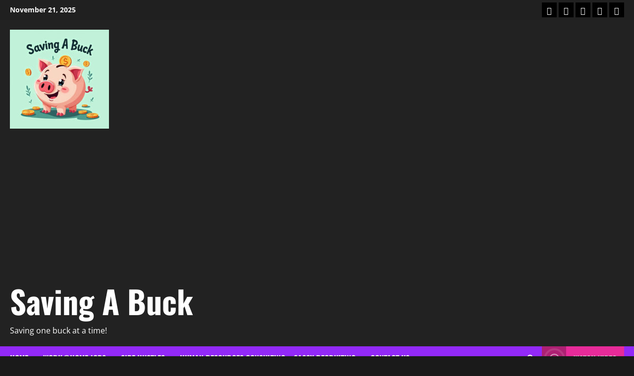

--- FILE ---
content_type: text/html; charset=utf-8
request_url: https://www.google.com/recaptcha/api2/aframe
body_size: 267
content:
<!DOCTYPE HTML><html><head><meta http-equiv="content-type" content="text/html; charset=UTF-8"></head><body><script nonce="CLl4OCRxw2oMr8qAXhBrmg">/** Anti-fraud and anti-abuse applications only. See google.com/recaptcha */ try{var clients={'sodar':'https://pagead2.googlesyndication.com/pagead/sodar?'};window.addEventListener("message",function(a){try{if(a.source===window.parent){var b=JSON.parse(a.data);var c=clients[b['id']];if(c){var d=document.createElement('img');d.src=c+b['params']+'&rc='+(localStorage.getItem("rc::a")?sessionStorage.getItem("rc::b"):"");window.document.body.appendChild(d);sessionStorage.setItem("rc::e",parseInt(sessionStorage.getItem("rc::e")||0)+1);localStorage.setItem("rc::h",'1763736452672');}}}catch(b){}});window.parent.postMessage("_grecaptcha_ready", "*");}catch(b){}</script></body></html>